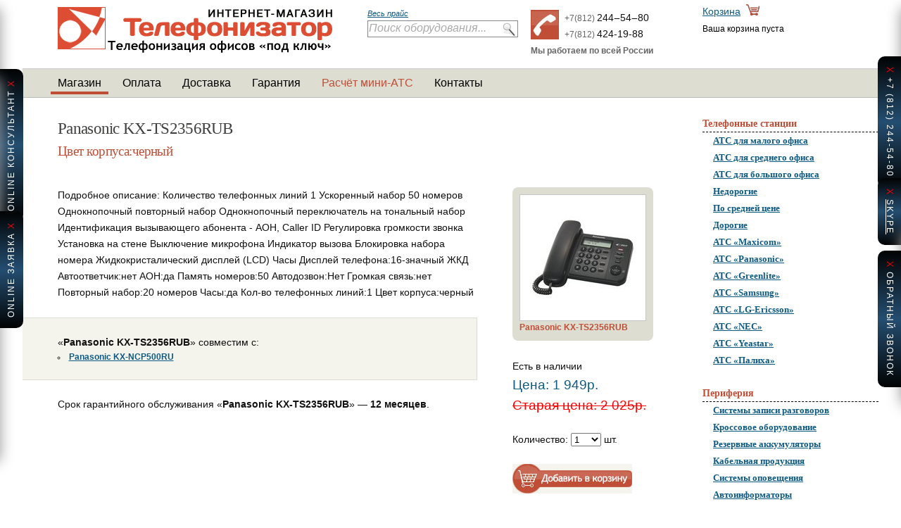

--- FILE ---
content_type: text/html; charset=utf-8
request_url: http://telefonizator.ru/items/500-panasonic-kx-ts2356rub
body_size: 8877
content:
<?xml version="1.0" encoding="utf-8"?>
<!DOCTYPE html PUBLIC "-//W3C//DTD XHTML 1.0 Strict//EN"
	"http://www.w3.org/TR/xhtml1/DTD/xhtml1-strict.dtd">
<html xmlns="http://www.w3.org/1999/xhtml" xml:lang="en" lang="ru">
	<head>
		<title>Panasonic KX-TS2356RUB продажа | Цвет корпуса:черный | купить за 1949р.</title>
		<meta name="keywords" content="KX-TS2356RUB Panasonic  продажа описание доставка купить" />
		<meta name="description" content="Цвет корпуса:черный «Panasonic KX-TS2356RUB» — продажа, описание. Доставка по всей России" />
		<meta http-equiv="content-type" content="text/html; charset=utf-8" />
		<meta http-equiv="Content-Language" content="ru" />
                <meta name="google-site-verification" content="83V0HibUmULFHNCqJQTznVjOw3mluOlRNj8Yit16OOQ" />
                <meta name='yandex-verification' content='45a895f96c6fa553' />
<script src="/javascripts/jquery-1.9.1.min.js" type="text/javascript"></script>
<script type="text/javascript">jQuery.noConflict();</script>
<script src="/javascripts/jquery.cookie.js" type="text/javascript"></script>
<script src="/javascripts/jQueryRotate.3.1.js" type="text/javascript"></script>
<script src="/javascripts/jquery.liKnopik.js" type="text/javascript"></script>
<script src="/javascripts/menu.js" type="text/javascript"></script>
		<link href="/stylesheets/css.css?1499022909" media="screen" rel="stylesheet" type="text/css" />
		<!--[if lte IE 6]><link rel="stylesheet" href="/stylesheets/style_ie.css" type="text/css" media="screen" /><![endif]-->
		<script src="/javascripts/javascript.js?1337155440" type="text/javascript"></script>
		<script src="/javascripts/scriptaculous.js?1337155440" type="text/javascript"></script>
<!-- BEGIN JIVOSITE CODE {literal} 
<script type="text/javascript">
(function() { var widget_id = '20473';
var s = document.createElement('script'); s.type = 'text/javascript'; s.async = true; s.src = '//code.jivosite.com/script/widget/'+widget_id; var ss = document.getElementsByTagName('script')[0]; ss.parentNode.insertBefore(s, ss); })(); </script> 
 {/literal} END JIVOSITE CODE -->

	</head>
	<body style="width:95%; margin: 0 auto;">
		<div id="wrapper">
			<div id="header">
				<a href="/"><img alt="Телефонизатор" class="logo" src="/images/logo-telefonizator.gif?1352714580" title="Телефонизатор. На главную страницу" /></a>
				<div style="float:left;width:214px;margin-left:50px;margin-top:7px;display:inline;">
					<a href="/items" style="font-size:11px;font-style:italic">Весь прайс</a>
					<form action="/items/search" method="post">
						<div class="a_search">
							<input class="a_search_text_field a_not_selected" id="card_name" name="card[name]" onblur="check_field(this)" onfocus="clear_field(this)" size="30" type="text" value="Поиск оборудования..." /><div class="auto_complete" id="card_name_auto_complete"></div><script type="text/javascript">
//<![CDATA[
var card_name_auto_completer = new Ajax.Autocompleter('card_name', 'card_name_auto_complete', '/items/a_search', {})
//]]>
</script>
							<input class="a_search_submit" name="commit" type="submit" value="" />
						</div>
					</form>
				
        </div>
        <div style="margin:14px 18px; float:left;">
			<img alt="Handset" src="/images/handset.jpg" style="vertical-align:-15px; padding-right: 8px;" align="left" />
			<span style="font-size:12px;color:#666">+7(812) </span><span>244‒54‒80</span><br />
			<span style="font-size:12px;color:#666">+7(812) </span><span>424-19-88</span><br />
			<span style="font-size:12px;color:#666"><b>Мы работаем по всей России</b></span>
		</div>
								
				<div class="mini_cart">
	<a href="/cart" style="padding-right:8px">Корзина</a><a href="/cart" style="vertical-align: -1px"><img alt="Mini_cart" src="/images/mini_cart.gif?1337155440" /></a><br />
	
		<span style="font-size:0.8em;color:#000">Ваша корзина пуста</span>
	
</div>
				<div class="menu_bar">
  <ul>
    <li><a href="/" class="selected">Магазин</a></li>
    <li><a href="/payment" class="">Оплата</a></li>
    <li><a href="/delivery" class="">Доставка</a></li>
    <li><a href="/warianty" class="">Гарантия</a></li>
    <li><a href="/rasschitat_mini_ats" class="" style="color:#C04E37">Расчёт мини-АТС</a></li>
    <li><a href="/contacts" class="">Контакты</a></li>
  </ul>
   <div style="display:block;float:right;width:200px;height:43px;"></div>
</div>
<div class="clear"></div>

			</div><!-- #header-->
			<div id="middle">
				<div id="container">
					<div id="content">
						



<h1 class="wob">Panasonic KX-TS2356RUB</h1> 
<h2 class="alt">Цвет корпуса:черный</h2>

<div class="first">
  <table>
    <tr>

      <td style="width:100%">
        
          <p>Подробное описание: Количество телефонных линий 1 Ускоренный набор 50 номеров Однокнопочный повторный набор Однокнопочный переключатель на тональный набор Идентификация вызывающего абонента - АОН, Caller ID Регулировка громкости звонка Установка на стене Выключение микрофона Индикатор вызова Блокировка набора номера Жидкокристалический дисплей (LCD) Часы Дисплей телефона:16-значный ЖКД Автоответчик:нет АОН:да Память номеров:50 Автодозвон:Нет Громкая связь:нет Повторный набор:20 номеров Часы:да Кол-во телефонных линий:1 Цвет корпуса:черный</p>
        
        
          <div class="wrezka">
            «<strong>Panasonic KX-TS2356RUB</strong>» совместим с:
            <ul class="round">
              
                <li><a href="/panasonic-kx-ncp500ru">Panasonic KX-NCP500RU</a></li>
              
            </ul>
          </div>
        
        <p>Срок гарантийного обслуживания «<strong>Panasonic KX-TS2356RUB</strong>» — <strong>12 месяцев</strong>.</p>
        
      </td>
      <td style="width:180px;padding-left:50px">
        <div class="polaroid">
          <div>
            <a href="/images/items/500_large.jpg?1308314880" rel="lightbox" title="Panasonic KX-TS2356RUB"><img alt="Panasonic KX-TS2356RUB" src="/images/items/500_medium.jpg?1308314880" title="Нажмите, чтобы увеличить" /></a>
          </div>
          Panasonic KX-TS2356RUB
        </div>
        
          
          
            <p>Есть в наличии<br />
            <span class="price"> Цена:
            
  			       <span class='nowrap'>1&nbsp;949р.</span></span><br />
  		      
            
             <span class="price" style="color:red;text-decoration:line-through">Старая цена: <span class='nowrap'>2&nbsp;025р.</span></span></p>
            

            <form action="/cart/add_to_cart" method="post" onsubmit="Element.show('big_spinner'); new Ajax.Updater('in_cart', '/cart/add_to_cart', {asynchronous:true, evalScripts:true, onComplete:function(request){Element.hide('big_spinner')}, parameters:Form.serialize(this)}); return false;">
              <p>Количество: <select name="quantity"><option value="1" selected="selected">1</option>
<option value="2">2</option>
<option value="3">3</option>
<option value="4">4</option>
<option value="5">5</option>
<option value="6">6</option>
<option value="7">7</option>
<option value="8">8</option>
<option value="9">9</option>
<option value="10">10</option>
<option value="11">11</option>
<option value="12">12</option>
<option value="13">13</option>
<option value="14">14</option>
<option value="15">15</option>
<option value="16">16</option>
<option value="17">17</option>
<option value="18">18</option>
<option value="19">19</option>
<option value="20">20</option>
<option value="21">21</option>
<option value="22">22</option>
<option value="23">23</option>
<option value="24">24</option>
<option value="25">25</option>
<option value="26">26</option>
<option value="27">27</option>
<option value="28">28</option>
<option value="29">29</option>
<option value="30">30</option>
<option value="31">31</option>
<option value="32">32</option>
<option value="33">33</option>
<option value="34">34</option>
<option value="35">35</option>
<option value="36">36</option>
<option value="37">37</option>
<option value="38">38</option>
<option value="39">39</option>
<option value="40">40</option>
<option value="41">41</option>
<option value="42">42</option>
<option value="43">43</option>
<option value="44">44</option>
<option value="45">45</option>
<option value="46">46</option>
<option value="47">47</option>
<option value="48">48</option>
<option value="49">49</option>
<option value="50">50</option>
<option value="51">51</option>
<option value="52">52</option>
<option value="53">53</option>
<option value="54">54</option>
<option value="55">55</option>
<option value="56">56</option>
<option value="57">57</option>
<option value="58">58</option>
<option value="59">59</option>
<option value="60">60</option>
<option value="61">61</option>
<option value="62">62</option>
<option value="63">63</option>
<option value="64">64</option>
<option value="65">65</option>
<option value="66">66</option>
<option value="67">67</option>
<option value="68">68</option>
<option value="69">69</option>
<option value="70">70</option>
<option value="71">71</option>
<option value="72">72</option>
<option value="73">73</option>
<option value="74">74</option>
<option value="75">75</option>
<option value="76">76</option>
<option value="77">77</option>
<option value="78">78</option>
<option value="79">79</option>
<option value="80">80</option>
<option value="81">81</option>
<option value="82">82</option>
<option value="83">83</option>
<option value="84">84</option>
<option value="85">85</option>
<option value="86">86</option>
<option value="87">87</option>
<option value="88">88</option>
<option value="89">89</option>
<option value="90">90</option>
<option value="91">91</option>
<option value="92">92</option>
<option value="93">93</option>
<option value="94">94</option>
<option value="95">95</option>
<option value="96">96</option>
<option value="97">97</option>
<option value="98">98</option>
<option value="99">99</option>
<option value="100">100</option></select> шт.</p>
              <p><input name="id" type="hidden" value="500" />
                <input alt="Купить Panasonic KX-TS2356RUB" src="/images/add_to_cart2.jpg?1337155440" title="Купить Panasonic KX-TS2356RUB" type="image" /></p>
            </form>

          
        


        <p id="in_cart" style="color:green"></p>
        
        
      </td>
    </tr>
  </table>
</div>
<div class="grad last_block">
  
</div>

					</div><!-- #content-->
				</div><!-- #container-->
				<div class="sidebar sr">
					<div class="nav">
						
						<h6>Телефонные станции</h6>
						<ul>
							<li><a href="/size/1" class="">АТС для малого офиса</a></li>
							<li><a href="/size/2" class="">АТС для среднего офиса</a></li>
							<li><a href="/size/3" class="">АТС для большого офиса</a></li>
							<li><a href="/price/1" class="">Недорогие</a></li>
							<li><a href="/price/2" class="">По средней цене</a></li>
							<li><a href="/price/3" class="">Дорогие</a></li>
							
								<li><a href="/maxicom" class="">АТС «Maxicom»</a></li>
							
								<li><a href="/panasonic" class="">АТС «Panasonic»</a></li>
							
								<li><a href="/greenlite" class="">АТС «Greenlite»</a></li>
							
								<li><a href="/samsung" class="">АТС «Samsung»</a></li>
							
								<li><a href="/lg-ericsson" class="">АТС «LG-Ericsson»</a></li>
							
								<li><a href="/nec" class="">АТС «NEC»</a></li>
							
								<li><a href="/yeastar" class="">АТС «Yeastar»</a></li>
							
								<li><a href="/Палиха" class="">АТС «Палиха»</a></li>
							
						</ul>
						<h6>Периферия</h6>
						<ul>							
							<li><a href="/type/21-sistemy-zapisi-razgovorov">Системы записи разговоров</a></li>
							<li><a href="/type/34-%D0%BA%D1%80%D0%BE%D1%81%D1%81%D0%BE%D0%B2%D0%BE%D0%B5-%D0%BE%D0%B1%D0%BE%D1%80%D1%83%D0%B4%D0%BE%D0%B2%D0%B0%D0%BD%D0%B8%D0%B5">Кроссовое оборудование</a></li>
							<li><a href="/type/16-rezervnye-akkumulatory">Резервные аккумуляторы</a></li>
							<li><a href="/type/33-%D0%BA%D0%B0%D0%B1%D0%B5%D0%BB%D1%8C%D0%BD%D0%B0%D1%8F-%D0%BF%D1%80%D0%BE%D0%B4%D1%83%D0%BA%D1%86%D0%B8%D1%8F">Кабельная продукция</a></li>
							<li><a href="/type/19-%D1%81%D0%B8%D1%81%D1%82%D0%B5%D0%BC%D1%8B-%D0%BE%D0%BF%D0%BE%D0%B2%D0%B5%D1%89%D0%B5%D0%BD%D0%B8%D1%8F">Системы оповещения</a></li>
                                                        <li><a href="/type/25-%D0%90%D0%B2%D1%82%D0%BE%D0%B8%D0%BD%D1%84%D0%BE%D1%80%D0%BC%D0%B0%D1%82%D0%BE%D1%80%D1%8B">Автоинформаторы</a></li>
							<li><a href="/type/23-detektory-otboia">Детекторы отбоя</a></li>
							<li><a href="/type/24-%D0%B0%D0%B2%D1%82%D0%BE%D1%81%D0%B5%D0%BA%D1%80%D0%B5%D1%82%D0%B0%D1%80%D0%B8">Автосекретари</a></li>
							<li><a href="/type/22-gsm-shluzy">GSM шлюзы</a></li>
							<li><a href="/type/26-%D0%B8%D1%81%D1%82%D0%BE%D1%87%D0%BD%D0%B8%D0%BA%D0%B8-%D0%B1%D0%B5%D1%81%D0%BF%D0%B5%D1%80%D0%B5%D0%B1%D0%BE%D0%B9%D0%BD%D0%BE%D0%B3%D0%BE-%D0%BF%D0%B8%D1%82%D0%B0%D0%BD%D0%B8%D1%8F">ИБП (UPS)</a></li>
							<li><a href="/type/36-wi-fi">Wi-Fi</a></li>

						</ul>
						<h6>Офисная техника</h6>
						<ul>
							<li><a href="/type/35-besprovodnye-telefony-senao">Телефоны SENAO</a></li>
							<li><a href="/type/10-besprovodnye-telefony-dect">Телефоны DECT</a></li>
							<li><a href="/type/9-provodnye-analogovye-telefony">Проводные телефоны</a></li>
							<li><a href="/type/18-faksy">Факсы</a></li>
							<li><a href="/type/27-%D0%BC%D0%BD%D0%BE%D0%B3%D0%BE%D1%84%D1%83%D0%BD%D0%BA%D1%86%D0%B8%D0%BE%D0%BD%D0%B0%D0%BB%D1%8C%D0%BD%D1%8B%D0%B5-%D1%83%D1%81%D1%82%D1%80%D0%BE%D0%B9%D1%81%D1%82%D0%B2%D0%B0">МФУ</a></li>
						</ul>
						<h6>IP оборудование</h6>
						<ul>
							<li><a href="/type/37-IP-%D1%82%D0%B5%D0%BB%D0%B5%D1%84%D0%BE%D0%BD%D1%8B">IP-телефоны</a></li>
							<li><a href="/type/39-IP-%D0%BA%D0%B0%D0%BC%D0%B5%D1%80%D1%8B">IP-камеры</a></li>
							<li><a href="/type/40-IP-%D0%BA%D0%B0%D0%BC%D0%B5%D1%80%D1%8B">SIP-домофоны</a></li>
							<li><a href="/type/41-IP-%D0%BA%D0%B0%D0%BC%D0%B5%D1%80%D1%8B">SIP ATA</a></li>
						</ul>
						<h6>Статьи</h6>
						<ul>
							<li><a href="/mini-ats.html">Мини АТС</a></li>
							<li><a href="/ip_ats.html">IP АТС</a></li>
							<li><a href="/yealink.html">Yealink - телефония</a></li>
							<li><a href="/panasonic_kx-tem824.html">АТС Panasonic KX-TEM824</a></li>
							<li><a href="/asterisk.html">Преимущества Asterisk</a></li>
							<li><a href="/mini_ats_samsung_optimalnoe_reshenie_dlya_vashego_biznesa.html">Mini ATS Samsung</a></li>
						</ul>
					</div>
                                  <div class="wrezka" style="margin-right:0">
                                    <p>Обращаем ваше внимание на то, что вся информация, касающаяся стоимости товара, рекламных и специальных предложений, носит информационный характер и ни при каких условиях не является публичной офертой, определяемой положениеми Статьи 437 (2) Гражданского кодекс Российской Федерации</p>

                                    <p style="text-align:right;margin-bottom:0;font-style:italic;font-family:Georgia">
                                                С уважением, команда «Телефонизатора»</p>
                                  </div>
                              </div><!-- .sidebar.sr -->
			</div><!-- #middle-->
		</div><!-- #wrapper -->
		<div id="footer">
			<div class="menu_bar">
  <ul>
    <li><a href="/" class="selected">Магазин</a></li>
    <li><a href="/payment" class="">Оплата</a></li>
    <li><a href="/delivery" class="">Доставка</a></li>
    <li><a href="/warianty" class="">Гарантия</a></li>
    <li><a href="/rasschitat_mini_ats" class="" style="color:#C04E37">Расчёт мини-АТС</a></li>
    <li><a href="/contacts" class="">Контакты</a></li>
  </ul>
   <div style="display:block;float:right;width:200px;height:43px;"></div>
</div>
<div class="clear"></div>

			<div class="cr">
				<p>&copy; 2009-2026 <span class="nowrap"><a href="/contacts">&laquo;Телефонизатор&raquo;</a></span> |
					<span class="nowrap">E-Mail: <a href="mailto:info@bm-k.ru">info@bm-k.ru</a> <a href="/sitemap">Карта сайта</a>
					<a href="/politika">Политика конфиндециальности</a>
					</span>

<noindex>
<div class="kn_1">
    <div class="knopikBut">
    OnLine Консультант <span style="color: red;">X</span>
    </div>
    <div class="knopikCont">
    <table class="tableh">
     <tr>
         <td>OnLine Консультант<br /></td>
         <td style="width:95px;"><img src="/images/consult/consult.jpg" id="consult" /></td>
     </tr>
    </table>
    <div class="knopikWindow">
    </div>
    <nobr><input type="text" name="chat" value="" /> <a href="#" id="chatSend" >Отправить</a></nobr>
    </div>
</div>
<div class="kn_4">
    <div class="knopikBut">
    OnLine заявка <span style="color: red;">X</span>
    </div>
    <div class="knopikCont" id="contForm">
            <form action="" method="post" id="forml" enctype="multipart/form-data">
              <div class="form">
                <label>Ваше имя</label>
                <input type="text" name="namel" value="" />
              </div>
              <div class="form">
                <label>Ваш E-mail</label>
                <input type="text" name="emaill" value="" />
              </div>
              <div class="form">
                <label>Телефон</label>
                <input type="text" name="tell" value="" />
              </div>
              <div class="form1">
                <label>Сообщение</label>
                <textarea cols="1" rows="1" name="messagel" style="width:370px;"></textarea>
                <input type="hidden" name="control" value="yes" />
              </div>
              <div class="form">                 
                 <input type="checkbox" name="politika" value="1" checked="checked" style="width: 20px;"> 
                   <a href="/politika">Согласен на обработку персональных данных</a>                     
              </div>
              <p class="alignright"><a href="#" class="link" onclick="document.getElementById('forml').reset(); return false">Очистить</a> &nbsp; &nbsp; &nbsp; <a href="#" class="link"  id="sendMail">Отправить</a></p>
            </form>
            <br />
        <iframe id="rFrame" name="rFrame" style="display: none"></iframe>  
        <form action="/lib/upload.php" target="rFrame" method="POST" enctype="multipart/form-data">  
	<input type="file" name="loadfile" style="width:270px;" />  
	<input type='submit' value='Загрузить' style="width:100px;" />  
        </form>        
    </div>
</div>
<div class="kn_2">
    <div class="knopikBut">
    <span style="color: red;">X</span> +7 (812) 244-54-80
    </div>
    <div class="knopikCont" style="width: 440px;">
    <b>Санкт-Петербург, улица Автовская, дом 17.</b><br />
           Центральный вход в бизнес центр, 1 этаж<br /><br />
          Телефоны:<br />
          <span>+7 (812) 244-54-80</span><br />
           <span>+7 (812) 424-19-88</span><br />
          <span>+ 7 (812) 989-44-33</span><br /><br />
          E-mail: <a href="mailto:info@bm-k.ru">info@bm-k.ru</a> <br />
          Skype: <a href="skype:alexandrovsergey?call">позвонить</a><br />
         <br />
          Режим работы:<br />
      Понедельник — Пятница: с 9:30 до 18:30,<br />
      Суббота — Воскресенье: выходные дни.
    </div>
</div>
<div class="kn_3">
    <div class="knopikBut">
    <span style="color: red;">X</span> <a href="skype:alexandrovsergey?call" id="kn_skype">skype</a> 
    </div>
</div>
<div class="kn_5">
    <div class="knopikBut">
	<span style="color: red;">X</span> <span id="knButChange">обратный звонок</span>
    </div>

    <div class="knopikCont" style="width: 240px; height: 200px;">
	<b>Заказать обратный звонок</b><br /><br />
	Ввведите номер своего телефона, и в ближайшее время наш сотрудник свяжется с вами!.<br /><br />
	<input style="width:236px;" type="text" name="call" value="" placeholder="Например: +7 812 244 54 80" /><br />
	<div align="right"><a href="#" onclick="call();return false">отправить</a></div>
	<div class="form">                
                 <input type="checkbox" name="politika" value="1" checked="checked" style="width: 20px;"> 
                   <a href="/politika">Согласен на обработку персональных данных</a>                     
       </div>
    </div>
</div>
<script type="text/javascript">

jQuery(document).ready(function(){
    var m= 10000000000000;
    var n= 90000000000000;
    sessionId= Math.floor( Math.random() * (n - m + 1) ) + m;
    chatInit();
});
</script>
</noindex>

<div style="display:none;">
<!-- Yandex.Metrika informer --><a href="https://metrika.yandex.ru/stat/?id=22474858&amp;from=informer" target="_blank" rel="nofollow"><img src="//bs.yandex.ru/informer/22474858/1_0_FFFFFFFF_FFFDDFFF_0_pageviews" style="width:80px; height:15px; border:0;" alt="Яндекс.Метрика" title="Яндекс.Метрика: данные за сегодня (просмотры)" onclick="try{Ya.Metrika.informer({i:this,id:22474858,lang:'ru'});return false}catch(e){}"/></a><!-- /Yandex.Metrika informer --><!-- Yandex.Metrika counter --><script type="text/javascript">(function (d, w, c) { (w[c] = w[c] || []).push(function() { try { w.yaCounter22474858 = new Ya.Metrika({id:22474858, webvisor:true, clickmap:true, trackLinks:true, accurateTrackBounce:true}); } catch(e) { } }); var n = d.getElementsByTagName("script")[0], s = d.createElement("script"), f = function () { n.parentNode.insertBefore(s, n); }; s.type = "text/javascript"; s.async = true; s.src = (d.location.protocol == "https:" ? "https:" : "http:") + "//mc.yandex.ru/metrika/watch.js"; if (w.opera == "[object Opera]") { d.addEventListener("DOMContentLoaded", f, false); } else { f(); } })(document, window, "yandex_metrika_callbacks");</script><noscript><div><img src="//mc.yandex.ru/watch/22474858" style="position:absolute; left:-9999px;" alt="" /></div></noscript><!-- /Yandex.Metrika counter -->
</p>
</div>
<!-- begin of Top100 code -->

<script id="top100Counter" type="text/javascript" src="http://counter.rambler.ru/top100.jcn?2996267"></script>
<noscript>
<a href="http://top100.rambler.ru/navi/2996267/">
<img src="http://counter.rambler.ru/top100.cnt?2996267" alt="Rambler's Top100" border="0" />
</a>

</noscript>
<!-- end of Top100 code -->

			</div>

		</div><!-- #footer -->
		<div style="display:none" id="big_spinner"><img alt="Ajax-loader2" src="/images/ajax-loader2.gif?1337155440" style="margin-left:-1em" /><br />Загружаем…</div>

		
		<script type="text/javascript">
//<![CDATA[

  (function(i,s,o,g,r,a,m){i['GoogleAnalyticsObject']=r;i[r]=i[r]||function(){
  (i[r].q=i[r].q||[]).push(arguments)},i[r].l=1*new Date();a=s.createElement(o),
  m=s.getElementsByTagName(o)[0];a.async=1;a.src=g;m.parentNode.insertBefore(a,m)
  })(window,document,'script','//www.google-analytics.com/analytics.js','ga');

  ga('create', 'UA-52622408-2', 'auto');
  ga('send', 'pageview');
		
//]]>
</script>
		<script type="text/javascript">
//<![CDATA[

						try {
							var pageTracker = _gat._getTracker("UA-9957787-1");
							pageTracker._trackPageview();
						} catch(err) {}
		
//]]>
</script>

	</body>
</html>


--- FILE ---
content_type: text/css
request_url: http://telefonizator.ru/stylesheets/css.css?1499022909
body_size: 21001
content:
html, body, div, span, applet, object, iframe,
h1, h2, h3, h4, h5, h6, p, blockquote, pre,
a, abbr, acronym, address, big, cite, code,
del, dfn, em, font, img, ins, kbd, q, s, samp,
small, strike, strong, sub, sup, tt, var,
dl, dt, dd, ol, ul, li,
fieldset, form, label, legend,
table, caption, tbody, tfoot, thead, tr, th, td {
	margin: 0;
	padding: 0;
	border: 0;
	outline: 0;
	font-weight: inherit;
	font-style: inherit;
	font-size: 100%;
	font-family: inherit;
	vertical-align: baseline;
}
/* remember to define focus styles! */
:focus {
	outline: 0;
}
body {
	line-height: 1;
	color: black;
	background: white;
}
ol, ul {
	list-style: none;
}
/* tables still need 'cellspacing="0"' in the markup */
table {
	border-collapse: separate;
	border-spacing: 0;
}
caption, th, td {
	text-align: left;
	font-weight: normal;
}
blockquote:before, blockquote:after,
q:before, q:after {
	content: "";
}
blockquote, q {
	quotes: "" "";
}


html {
	height: 100%
}
body {
background:#Fff;
color:#111;
font-family:"Lucida Grande","Lucida Sans Unicode","Lucida Sans",Helvetica,Arial,sans-serif;
font-size:90%;
height:100%;
line-height:1.6;
}

#wrapper {
	min-width: 1000px;
	max-width: 1680px;
	margin: 0 auto;
	min-height: 100%;
	height: auto !important;
	height: 100%;
}


/* Header
-----------------------------------------------------------------------------*/
#header {

	height: 122px;
}


/* Middle
-----------------------------------------------------------------------------*/
#middle {
	width: 100%;
	padding: 0 0 91px;
	height: 1%;
}
#middle:after {
	content: '.';
	display: block;
	clear: both;
	visibility: hidden;
	height: 0;
}
#container {
	width: 100%;
	float: left;
	overflow: hidden;
}
#content {
	padding: 0 270px 0 0;
}

/* Sidebar Right
-----------------------------------------------------------------------------*/
.sr {background:#fff;
	float: left;
	margin-right: -3px;
	width: 250px;
	margin-left: -250px;
}


/* Footer
-----------------------------------------------------------------------------*/
#footer {
	margin: -91px auto 0;
	min-width: 1000px;
	max-width: 1680px;
	height: 91px;
}

p{
	line-height:1.6;
}

a {
	color:#0d5a83;
}

a:hover {
	color:#0a4869;
}

h1,h2,h3,h4,h5,h6 {
	font-family:Georgia, 'Times New Roman', Times, serif;
	font-style:normal;
	font-weight:normal;
}

h1 {
	color:#3F3F3E;
	font-size:1.6em;
	letter-spacing:-.03em;
	margin: 1em 0 1em 50px;
}

h2, h6 {
	color:#C04E37;
	font-size:1.3em;
	letter-spacing:-.03em;
	margin-bottom: 1.3em;
}

h2 a, h6 a {
	color:#C04E37;
	text-decoration:none;
}

h2 a:hover, h6 a:hover {
	color:#8C3929;
}

.slogan {
	color:#444;
	font-family:Georgia,'Times New Roman',Times,serif;
	font-size:1.2em;
	font-style:italic;
	text-indent:-.5em;
}

h3 {
	color:#C04E37;
	font-size:1.2em;
	margin-bottom:1em;
}

h4 {
	font-size:1.1em;
	margin-bottom:1em;
}

h5 {
	font-size:1em;
	margin-bottom:.2em;
}


.first {
	margin:0 50px 1.6em 50px;
	border-bottom:1px solid #ddddd1;
}

.trans {
	margin:0 50px 1.6em;
}

.grad {
	border-bottom:1px solid #E0E0D5;
	margin:0 50px 1.6em;
}

.wob {
	border:0;
	margin: 1em 0 0em 50px;
}
.last_block{
	border-bottom:0;
}

.cr {
	font-size:.9em;
	padding:13px 50px 0;
}

.logo {
	display:inline; /* IE6 */
	float:left;
	margin: 10px 0 10px 50px;
}
.mini_cart{
	position:relative;
	display: inline; /* IE6 */
	float:right;
	width:250px;
	padding:5px 0 0 0px;

	height:75px;


}
.menu_bar {
	display:block;
	clear: both;
	background:#ddddd1;
	border-bottom:1px solid #bbb;
	border-top:1px solid #ccc;
	height:40px;
	line-height:1;
	padding:0 50px 0 35px;
}

.menu_bar ul {
	display:block;
	float:left;
	padding-top:8px;
	width:650px;
}

.menu_bar li {
	display:block;
	float:left;
}

.menu_bar a {
	color:#000;
	display:block;
	font-family:"Trebuchet MS", Tahoma, "Lucida Grande", Verdana, "Helvetica Neue", Helvetica, Arial, sans-serif;
	font-size:16px;
	margin:0 5px;
	padding:4px 10px;
	text-decoration:none;
}

.menu_bar a:hover {
	-moz-border-radius:6px;
	-webkit-border-radius:6px;
	background:#C04E37;
	border-radius:6px;
	color:#fff !important;
}

a.selected {
	border-bottom:4px solid #C04E37;
}

.nav {
	padding:1.6em 0 1.6em;
}
.nav ul{
	margin-bottom:1.6em;
}
.nav a {
	font-family:"Trebuchet MS", Tahoma;
	margin-right:50px;
	margin-left:13px;
	font-weight:bold;
	font-size:0.9em;

}
.nav li{
	border-left:2px solid #fff;
	border-bottom:1px solid #fff;

}
.nav li:hover{
	background:#ddddd1;
	border-left:2px solid #C04E37;
	border-bottom:1px solid #bbb;
}

.nav h3 {

	border-bottom:0px solid #000;
	color:#000;
	font-size:0.8em;
	letter-spacing:0;

	margin:0;
	padding:0 0px;
	font-family:"Trebuchet MS", Tahoma;
}

.nav h2, .nav h6 {
	letter-spacing:0;
	font-weight:bold;
	border:0;
	border-bottom:1px dashed #000;
	font-size:1em;
	font-family:"Trebuchet MS", Tahoma;
	margin:0;
	padding:0 0px;
	color:#C04E37;
}

a.sort_sel {
	color:#C04E37;
	font-weight:bold;
}

a.right_btn {
	-moz-border-radius:10px;
	-webkit-border-radius:10px;
	background:#ddddd1 url(/images/right.gif) no-repeat right 50%;
	border-radius:10px;
	color:#444!important;
	font-family:"Trebuchet MS", Tahoma;
	font-size:.9em;
	margin-right:5px;
	font-size:12px;
	padding:6px 30px 6px 10px;
	text-decoration:none;
}

a.left_btn {
	-moz-border-radius:10px;
	-webkit-border-radius:10px;
	background:#ddddd1 url(/images/left.gif) no-repeat left 50%;
	border-radius:10px;
	color:#444!important;
	font-family:"Trebuchet MS", Tahoma;
	font-size:.9em;
	margin-right:5px;
	padding:6px 10px 6px 30px;
	text-decoration:none;
}


a.btn {
	-moz-border-radius:10px;
	-webkit-border-radius:10px;
	background:#ddddd1;
	border-radius:10px;
	color:#C04E37 !important;
	font-family:"Trebuchet MS", Tahoma;
	font-size:.9em;
	margin-right:5px;
	padding:6px 10px 6px 10px;
	text-decoration:none;
}

a.right_btn_r {
	-moz-border-radius:10px;
	-webkit-border-radius:10px;
	background:#C04E37 url(/images/w_right.gif) no-repeat right 50%;
	border-radius:10px;
	color:#fff!important;
	font-family:"Trebuchet MS", Tahoma;
	font-size:.9em;
	margin-right:5px;
	padding:6px 30px 6px 10px;
	text-decoration:none;
}

a.right_btn_r:hover {
	background-color:#8C3929;
	color:#fff!important;
}

.last{
	margin-right:0 !important
}

.stat {
	border-collapse:collapse;
	margin-bottom:1.6em;
	text-align:left;

}

.stat td {
	font-size:.9em;
	vertical-align:baseline;
	border-bottom:1px solid #bbb;
	border-top:1px solid #bbb;
	padding:5px 10px;
}



.stat th {
	border-bottom:1px solid #3F3F3E;
	color:#3F3F3E;
	padding:5px 10px;
	font-weight:bold;
}

.stat th.second {
	border:0;
	font-weight:bold;
	font-size:1.1em;
	color:#222;


}

.tth {
	border-collapse:collapse;
	margin-bottom:1.6em;
	text-align:left;
	width:100%;
}

.tth td {
	border-bottom:1px solid #aaa;
	font-size:.9em;
	padding:5px 25px;
}

.tth th {
	background:#ddd;
	border-bottom:1px solid #aaa;
	padding:5px 25px;
}



strong {
	font-weight:700;
}

Q {
	font-style:italic;
}

.clear {
	clear:both;
}

.remark {
	color:#666;
	font-family:"Trebuchet MS", "Lucida Grande", Tahoma, Verdana, "Helvetica Neue", Helvetica, Arial, sans-serif;
	font-size:.9em;
	font-style:italic;
	line-height:1.4;
}

.in_data {
	background:#F4F4ED;
	border:1px solid #aaa;
	font-size:1.2em;
	padding:2px 5px;
	width:250px;
	color:#666;
}
.in_data:focus{
	background:#fff;
	border:1px solid #000;
	color:#000;
}

.in_text {
	background:#F4F4ED;
	border:1px solid #aaa;
	padding:2px 5px;
	width:500px;
	color:#666;
	height:100px;
}
.in_text:focus{
	background:#fff;
	border:1px solid #000;
	color:#000;
}

p.blk {
	text-align:center;
}

.nowrap {
	white-space:nowrap;
}

blockquote {
	background:#fcfbe5;
	display:block;
	font-family:Georgia, 'Times New Roman', Times, serif;
	font-style:italic;
	margin-bottom:1em;
	padding:25px 50px;
	width:auto;
}

.order {
	border:3px solid #df5900;
	color:#222;
	left:50%;
	margin-left:-250px;
	margin-top:-170px;
	padding:0;
	position:fixed;
	top:50%;
	width:500px;
	z-index:100;
}

.att {
	border-bottom:1px dotted red;
	color:#000;
	font-weight:500;
}

.documentation {
	font-weight:400;
	list-style:none;
	margin-bottom:1em;
}

.documentation img {
	vertical-align:baseline;
}

.errorExplanation {
	border:1px solid #C04E37;
	margin-bottom:1em;
}

.errorExplanation h2 {
	background:#C04E37;
	color:#fff;
	font-size:1em;
	margin-bottom:0;
	padding:0 50px;
}

.errorExplanation ul {
	font-weight:400;
	list-style:none;
	padding:10px 50px;
}

.fieldWithErrors input {
	border-color:#C04E37;
}

.fieldWithErrors label {
	color:#C04E37;
}

.error_field_name {
	font-family:Georgia, 'Times New Roman', Times, serif;
	font-style:italic;
}

.label_div {
	margin-bottom:0;
}



.info {
	font-family:"Trebuchet MS", "Lucida Grande", Tahoma, Verdana, "Helvetica Neue", Helvetica, Arial, sans-serif;
	font-size:.9em;
	font-style:italic;
}

.info img {
	margin-right:10px;
	vertical-align:-4px;
}

.list_image {
	float:left;
	min-height:190px;
	width:200px;
}

.list_price {
	float:right;
	height:110px;
	margin-left:50px;
	margin-top:45px;
	width:200px;
}

.list_price img {
	vertical-align:-14px;
}

.price {
	color:#0d5a83;
	font-size:1.3em;
}

.content_list {
	font-size:.8em;
	font-weight:400;
}

.form {
	margin-bottom:1.6em;
	width:100%;
}

.form td,.form th {
	border-bottom:1px solid #aaa;
	padding:5px 20px 5px 0;
	vertical-align:top;
}

.form textarea {
	height:150px;
	width:100%;
}

.form th {
	background:#888;
	color:#fff;
	text-align:left;
}

.down td {
	border-bottom:0;
	padding-bottom:0;
}

.mimg {
	background:#fff;
	border:6px solid #DDDDD1;
	margin:0 50px 0 0;
	padding:5px;
}

.best {
	background:#e4fee7;
}

.step_number {
	color:#ddd;
	font-family:'Arial Black';
	font-size:7em;
	line-height:1;
	padding-right:30px;
}

.step_name {
	color:#0d5a83;
	font-family:Georgia;
	font-size:2em;
}

.step_remark {
	color:#666;
	font-size:.9em;
}

.quantity_field {
	background:#f6efd2;
	border:1px solid #888;
	padding:2px 5px;
	text-align:right;
	width:2em;
}

.polaroid{
	display:block;
	background:#DDDDD1;
	color:#C04E37;
	font-size:.8em;
	font-weight:700;
	margin-bottom:2.1em;
	padding:10px;

	width:180px;
	-moz-border-radius:8px;
	-webkit-border-radius:8px;
	border-radius:8px;
	font-family:"Trebuchet MS", Tahoma, "Lucida Grande", Verdana, "Helvetica Neue", Helvetica, Arial, sans-serif;
}
.polaroid div{
	background:#fff;
	border: 1px solid #c5c5c5;
	padding:14px;
}
.polaroid img{
	display:block;
}
.i_img {
	display:block;
	background:#DDDDD1;
	color:#C04E37;
	float:left;
	font-size:.8em;
	font-weight:700;
	margin-bottom:1.6em;
	margin-right:50px;
	padding:10px;
	text-align:right;
	width:180px;
	-moz-border-radius:8px;
	-webkit-border-radius:8px;
	border-radius:8px;
}

.i_img img {
	background:#fff;
	display:block;
	padding:14px;
	border: 1px solid #c5c5c5;
}

.menu_r {
	font-size:.8em;
	font-style:italic;
	font-weight:400;
}

.lst {
	background:#ddddd1;
	list-style:disc;
	margin-bottom:1.6em;
	padding:5px 25px;
}

.lst li {
	padding-bottom:.5em;
}

.lst ul {
	font-size:.8em;
	list-style:square;
	margin-bottom:0;
	margin-left:25px;
}

.nav_menu li {
	border-top:0 solid #aaa;
	color:#C04E37;
	display:block;
	padding-left:10px;
}

blockquote:before,q:before,blockquote:after,q:after {
	content:"??";
}

td,.steps td {
	vertical-align:top;
}

a.right_btn:hover,a.left_btn:hover {
	background-color:#ccccc1;
	color:#444!important;
}

.money,.r_align {
	text-align:right;
}

p,.input_div,.steps {
	margin-bottom:1.6em;
}
.alt{
	color:#C04E37;
	margin: 0em 0 2em 50px;
}
.ds{
	padding-left:22px;
	background: url(/images/d.gif) no-repeat left 50%;
}
.trr{
	display:inline;
	margin-left:50px;
	position:relative;
	float:left;
	clear:left;
}

.trr li{
	padding:5px 15px 2px 15px;
	background:#F4F4ED;
	display:block;
	float:left;
	margin:0 2px;
	border-top: 1px solid #bbb;
	border-left: 1px solid #bbb;
	border-right: 1px solid #bbb;
	-moz-border-radius-topleft:10px;
	-moz-border-radius-topright:10px;
	-webkit-border-top-left-radius:10px;
	-webkit-border-top-right-radius:10px;
	border-top-left-radius:10px;
	border-top-right-radius:10px;
	border-radius:10px 10px 0 0;
}
.trr li.sell{
	background:#fff;
	padding-top:9px;
	margin-top:-5px;
	position:relative;
	z-index:2;
	top:1px;
	padding-bottom:3px;


}

.trr li.sell a{
	color:#C04E37;
}
.trr a{
	color:#0d5a83;
	text-decoration:none;
	font-family:"Trebuchet MS", Tahoma;
}
.trr li:hover{
	background:#ddddd1;
}
.trr li.sell:hover{
	background:#fff;
}

.round{
	list-style-position: inside;
	list-style-type:circle;
	margin: 0;
	padding: 0;
	font-size:0.8em;
	font-weight:bold;
}
#big_spinner{
	position:fixed;
	left:50%;
	top:50%;
	margin-top:-20px;
	margin-left:-175px;
	z-index:5;
	text-align:center;
	background:#fff;
	padding-left:1em;
}
div.auto_complete {
	width: 350px !important;
	background: #fff;
	margin-top:5px;
	margin-left:-2px;
	z-index:10;

}
div.auto_complete ul {
	border:1px solid #888;
	margin:0;
	padding:0;
	width:100%;
	list-style-type:none;
}
div.auto_complete ul li {
	margin:0;
	padding:3px;
	font-size:0.8em;
	font-weight:bold;
}
div.auto_complete img{
	vertical-align:middle;
}
div.auto_complete ul li.selected {
	background-color: #ddddd1;
}
div.auto_complete ul strong.highlight {
	color: #800;
	margin:0;
	padding:0;
}

.a_search{padding: 1px; background-color: #fff;border: 1px solid #888888; float: left;width:210px;line-height:1;margin-top:-1px;}
.a_search_text_field, .search_text_field:focus{font-size:16px;width:185px;padding:0; border:0 ;margin:0}
.a_search_submit{padding:0px;margin:0px;border:0px;cursor:pointer;background-image: url(/images/search.png);background-position: 50% 50%;width:20px;height:20px;background-color:#fff;vertical-align:top}
.a_selected{font-style:normal;color:#444}
.a_not_selected{font-style:italic;color:#aaa}
.wrezka{
	padding:1.6em 25px 1.6em 50px;margin-left:-50px;background:#F4F4ED;margin-bottom:1.6em;border-right:1px solid #ddddd1;border-bottom: 1px solid #ddddd1;border-top: 1px solid #ddddd1
}


.sp{
	margin-bottom:1.6em;
	list-style-position:outside;
	margin-left:15px;
	list-style-type: circle;
}

#call_support{
	position:fixed;
	right:0px;
	bottom:0px;
	background:#C04E37;
	padding:2px 10px 2px 10px;
	line-height:1;
	font-size:0.9em;
	font-family:"Trebuchet MS", Tahoma;
}

#call_support a{
	color:#fff;
	text-decoration:none;
}

#support_window{
	font-family:"Trebuchet MS", Tahoma;
	right:5px;
	bottom:5px;
	-moz-border-radius:7px;
	-webkit-border-radius:7px;
	border-radius:7px;
	position:fixed;
	background:#ddddd1;
	padding:5px 10px 10px 10px;
	border:1px solid #bbbbb1;
	width:400px;
	background-position: 40% 25%;
	background-image: url(/images/map3.jpg);
	background-repeat: no-repeat;
}

#chat_block{
	font-size:12px;
	margin-bottom:10px;
	overflow-y:scroll;
	height:170px;
}

.chat_hide{
	float:right;
	width:16px;
	margin: 1px 1px 1px 0;
}

.s_msg{
	font-weight:bold;
	color:#0d5a83;
}

.r_msg{
	font-weight:bold;
	color:#C04E37;

}

.init_msg{
	font-weight:bold;
	color:#C04E37;
}

.t_msg{
	color:#666;
	font-style:italic;
}

.chat_input{
	border:0;
	padding:0;
	margin:0;
	width:378px;
}

.chat_send{
	padding:0;
	margin:0;
	border:0;
	cursor:pointer;
	background-image: url(/images/send.gif);
	background-position: 50% 50%;
	width:16px;
	height:16px;
	background-color:#fff;
	vertical-align:middle;
}

.support_chat{
	padding:10px;
	background: #DDDDD1;
	height:280px;
}

.support_chat_block{
	overflow-y:scroll;
	height:203px;
	width:400px;
	margin-bottom:10px;
	font-size:12px;
}

.mitem{
	display:block;
	width:200px;
	height:360px;
	float:left;
	padding:5px 10px;
	margin: 0 5px 10px 5px;
	font-size:0.9em;
	border:1px solid #ddd;
	-moz-border-radius:10px;
	-webkit-border-radius:10px;
	border-radius:10px;
	font-family:"Trebuchet MS", Tahoma;
overflow:hidden;
}
.mitem:hover{
	border:1px solid #C04E36;
}
.mitem a{
	text-decoration:none;
	color:#000;
}
.b_price{
    font-family:'Trebuchet MS', Tahoma;
    width:100%;
}
.b_price td{
    border-top:1px solid #ddddd1;
    vertical-align:middle;
}
.b_price img{
    display:block;
}
.b_price .cennik_td{
    padding:10px 0 10px 25px;
    text-align: right;
}
.b_price .cennik{
    width:90px;
    font-size:16px;
    background:#fff url(/images/price.jpg) no-repeat 100% 50%;
    padding:5px 10px 5px 50px;
    font-weight:bold;
}
.r_image{
  float:right;
  margin: 0 0 1em 25px;
  display:block;
}
.rekvizity{
  margin-bottom:1.6em
}
.rekvizity td{padding:3px 10px;border-bottom:1px solid #bbb}

#lightbox{	position: absolute;	left: 0; width: 100%; z-index: 100; text-align: center; line-height: 0;}
#lightbox img{ width: auto; height: auto;}
#lightbox a img{ border: none; }

#outerImageContainer{ position: relative; background-color: #fff; width: 250px; height: 250px; margin: 0 auto; }
#imageContainer{ padding: 10px; }

#loading{ position: absolute; top: 40%; left: 0%; height: 25%; width: 100%; text-align: center; line-height: 0; }
#hoverNav{ position: absolute; top: 0; left: 0; height: 100%; width: 100%; z-index: 10; }
#imageContainer>#hoverNav{ left: 0;}
#hoverNav a{ outline: none;}

#prevLink, #nextLink{ width: 49%; height: 100%; background-image: url([data-uri]); /* Trick IE into showing hover */ display: block; }
#prevLink { left: 0; float: left;}
#nextLink { right: 0; float: right;}
#prevLink:hover, #prevLink:visited:hover { background: url(../images/prevlabel.gif) left 15% no-repeat; }
#nextLink:hover, #nextLink:visited:hover { background: url(../images/nextlabel.gif) right 15% no-repeat; }

#imageDataContainer{ font: 10px Verdana, Helvetica, sans-serif; background-color: #fff; margin: 0 auto; line-height: 1.4em; overflow: auto; width: 100%	; }

#imageData{	padding:0 10px; color: #666; }
#imageData #imageDetails{ width: 70%; float: left; text-align: left; }	
#imageData #caption{ font-weight: bold;	}
#imageData #numberDisplay{ display: block; clear: left; padding-bottom: 1.0em;	}			
#imageData #bottomNavClose{ width: 66px; float: right;  padding-bottom: 0.7em; outline: none;}	 	

#overlay{ position: absolute; top: 0; left: 0; z-index: 90; width: 100%; height: 500px; background-color: #000; }

/*Plugin CSS*/
.knopikWrap { 
    position:fixed; 
    top:50%; 
    right:auto; 
    left:0; 
    max-width:500px;
    z-index:999
}
.knopikWrap.hidden { 
    right:100%; 
    left:auto;
}
.knopikWrap.sidePosRight {
    right:0; 
    left:auto;
}
.knopikWrap.sidePosRight.hidden {
    right:auto; 
    left:100%;
}
.knopikCont { 
    box-shadow:0 0 20px #999;
    border-radius:10px;
    padding:20px; 
    border:3px solid #f1f1f1;
    color:#fefefe;
    margin:0 0 0 5px;
    background-color:#244e71;
    background-image: -webkit-linear-gradient(top, #020303, #244e71, #020303);
    background-image: -moz-linear-gradient(top, #020303, #244e71, #020303);
    background-image: -ms-linear-gradient(top, #020303, #244e71, #020303);
    background-image: -o-linear-gradient(top, #020303, #244e71, #020303);
    background-image: linear-gradient(top, #020303, #244e71, #020303);
}
.knopikWindow {
    height: 200px;
    overflow: auto;
    margin-bottom: 18px;
}
.sidePosRight .knopikCont {
    margin:0 5px 0 0
}
.knopikBut { 
    padding:0; 
    position:absolute; 
    top:50%; 
    border-radius:0 10px 10px 0;
    cursor:pointer;
    background-color: #244e71;
    background-image: -webkit-linear-gradient(top, #020303, #244e71, #020303);
    background-image: -moz-linear-gradient(top, #020303, #244e71, #020303);
    background-image: -ms-linear-gradient(top, #020303, #244e71, #020303);
    background-image: -o-linear-gradient(top, #020303, #244e71, #020303);
    background-image: linear-gradient(top, #020303, #244e71, #020303);
}
.knopikBut:hover {
    background-color: #346a97;
    background-image: -webkit-linear-gradient(top, #020303, #346a97, #020303);
    background-image: -moz-linear-gradient(top, #020303, #346a97, #020303);
    background-image: -ms-linear-gradient(top, #020303, #346a97, #020303);
    background-image: -o-linear-gradient(top, #020303, #346a97, #020303);
    background-image: linear-gradient(top, #020303, #346a97, #020303); 
}
.knopikBut a { color: #fff;}
.sidePosRight .knopikBut{
    border-radius:10px 0 0 10px;
}
.knopikButPos {position:relative;}
.knopikButText {
    padding:7px 15px; 
    white-space:nowrap; 
    color:#fefefe; 
    text-transform:uppercase; 
    font-size:.95em;
    letter-spacing:2px
}

/*User Style*/
.kn_2 ul {
    padding:0;
    margin:0;
    list-style:none
}
.knopikCont a {
    color:#fff;
    font-size:.95em;
}
.knopikCont a:hover {
    color:#fff;
    font-size:.95em;
}
.knopikCont h3 {color:#CCC }

.knopikCont input {width:220px; }

.tableh {border-collapse:collapse; width:100%}
.tableh td {border:0; }

.knopikCont td {font-family: Arial,Helvetica,sans-serif; font-size: 16px;}

.form { height:44px;}
.form label, .form1 label { display:block;}
.form1 { padding-bottom:15px;}
.form input {width:320px; padding:3px 0 3px 3px; background:#efefed; border:1px solid #e4e4e1;}
.form1 textarea { width:320px; height:108px; overflow:auto; background:#efefed;  border:1px solid #e4e4e1; padding:3px 0 0 3px; }



--- FILE ---
content_type: application/x-javascript
request_url: http://telefonizator.ru/javascripts/menu.js
body_size: 6982
content:
/*! device.js 0.1.61 */
(function(){var a,b,c,d,e,f,g,h,i,j;a=window.device,window.device={},c=window.document.documentElement,j=window.navigator.userAgent.toLowerCase(),device.ios=function(){return device.iphone()||device.ipod()||device.ipad()},device.iphone=function(){return d("iphone")},device.ipod=function(){return d("ipod")},device.ipad=function(){return d("ipad")},device.android=function(){return d("android")},device.androidPhone=function(){return device.android()&&d("mobile")},device.androidTablet=function(){return device.android()&&!d("mobile")},device.blackberry=function(){return d("blackberry")||d("bb10")||d("rim")},device.blackberryPhone=function(){return device.blackberry()&&!d("tablet")},device.blackberryTablet=function(){return device.blackberry()&&d("tablet")},device.windows=function(){return d("windows")},device.windowsPhone=function(){return device.windows()&&d("phone")},device.windowsTablet=function(){return device.windows()&&d("touch")&&!device.windowsPhone()},device.fxos=function(){return(d("(mobile;")||d("(tablet;"))&&d("; rv:")},device.fxosPhone=function(){return device.fxos()&&d("mobile")},device.fxosTablet=function(){return device.fxos()&&d("tablet")},device.meego=function(){return d("meego")},device.cordova=function(){return window.cordova&&"file:"===location.protocol},device.nodeWebkit=function(){return"object"==typeof window.process},device.mobile=function(){return device.androidPhone()||device.iphone()||device.ipod()||device.windowsPhone()||device.blackberryPhone()||device.fxosPhone()||device.meego()},device.tablet=function(){return device.ipad()||device.androidTablet()||device.blackberryTablet()||device.windowsTablet()||device.fxosTablet()},device.desktop=function(){return!device.tablet()&&!device.mobile()},device.portrait=function(){return window.innerHeight/window.innerWidth>1},device.landscape=function(){return window.innerHeight/window.innerWidth<1},device.noConflict=function(){return window.device=a,this},d=function(a){return-1!==j.indexOf(a)},f=function(a){var b;return b=new RegExp(a,"i"),c.className.match(b)},b=function(a){return f(a)?void 0:c.className+=" "+a},h=function(a){return f(a)?c.className=c.className.replace(a,""):void 0},device.ios()?device.ipad()?b("ios ipad tablet"):device.iphone()?b("ios iphone mobile"):device.ipod()&&b("ios ipod mobile"):b(device.android()?device.androidTablet()?"android tablet":"android mobile":device.blackberry()?device.blackberryTablet()?"blackberry tablet":"blackberry mobile":device.windows()?device.windowsTablet()?"windows tablet":device.windowsPhone()?"windows mobile":"desktop":device.fxos()?device.fxosTablet()?"fxos tablet":"fxos mobile":device.meego()?"meego mobile":device.nodeWebkit()?"node-webkit":"desktop"),device.cordova()&&b("cordova"),e=function(){return device.landscape()?(h("portrait"),b("landscape")):(h("landscape"),b("portrait"))},i="onorientationchange"in window,g=i?"orientationchange":"resize",window.addEventListener?window.addEventListener(g,e,!1):window.attachEvent?window.attachEvent(g,e):window[g]=e,e()}).call(this);


function onResponse(d) {  
	eval('var obj = ' + d + ';');  
	alert('Файл ' + obj.filename + (obj.success ? " " : " НЕ ") + "загружен.");  
} 

function chat(){
	var chatSendText= jQuery("input[name=chat]").val();
	if(chatSendText == '') return;
	jQuery.ajax({
		type: "POST",
		url: "/lib/chat.php?type=send&sessionId=" + sessionId + "&chatMessageId=" + chatMessageId + "&user=user",
		data: "message=" + "<b>Вы:</b> " + chatSendText + "<br />",
		success: function(data){
			if(data == 'empty') alert('Данные отправить не удалось, повторите позже!');
			else {
				jQuery("input[name='chat']").val("");
				chatGetMessage();
			}
		}
	});			
}	

function call(){
    var callSendText= jQuery("input[name=call]").val();
    if(callSendText == '') return;
    
    jQuery.ajax({
	type: "POST",
	url: "/lib/chat.php?type=send&sessionId=" + sessionId + "&chatMessageId=" + chatMessageId + "&user=user",
	data: "message=" + "<b>Вы: запрос обратного звонка на номер: </b>" + callSendText + " <br />",
	success: function(data){
	    if(data == 'empty') alert('Данные отправить не удалось, повторите позже!');
	    else {
		jQuery("input[name='call']").val("Отправлено");
		chatGetMessage();
	    }
	}
    });
}

	
var sessionId= "0";
function chatInit(){
	if( jQuery.cookie('telefonizatorChatSessionId') ) {
		sessionId= jQuery.cookie('telefonizatorChatSessionId');
	} else {
		jQuery.cookie('telefonizatorChatSessionId',sessionId, { expires: 10 });
	}
	chatGetMessage();
}

var chatMessageId= 0;
function chatGetUser(){
	jQuery.ajax({
		url: "/lib/chat.php?type=getuser&sessionId=" + sessionId + "&chatMessageId=" + chatMessageId,
		success: function(data){
			if(data == 'empty') return;
			else {
				jQuery("#consult").attr({src: "/images/consult/" + data + ".jpg"});
			}
		}
	});
}

function chatGetMessage(){
	if( jQuery.cookie('kn_0') == "true" ){
		jQuery.ajax({
			url: "/lib/chat.php?type=get&sessionId=" + sessionId + "&chatMessageId=" + chatMessageId,
			success: function(data){
				if(data == 'empty') return;
				else {
					chatMessageId++;
					jQuery(".knopikWindow").append(data);
					var elem = jQuery('.knopikWindow');
					jQuery('.knopikWindow').animate({scrollTop: elem[0].scrollHeight }, 10);
					chatGetMessage();
					chatGetUser();
				}
			}
		});	
	}
}

jQuery(document).ready(function(){
	var IE='\v'=='v';
	
	if( device.desktop() && !IE){
		jQuery("#chatSend").click(function(){chat();return false;});
		
		jQuery("input[name=addtocart]").click(function(){
		    jQuery.cookie('caching','stop', { expires: 2, path: "/", domain: "ats-express.ru" });
		    return true;
		});

		jQuery("#sendMail").click(function () {
			var mailSendText= jQuery("textarea[name=messagel]").val();
			if(mailSendText == '') return;
		
			jQuery.ajax({
				url: "/lib/chat.php?type=mail",
				type: "POST",
				data: "message=" 	+ mailSendText 					+ 
						'&name=' 	+ jQuery("input[name=namel]").val() 	+  
						'&email=' 	+ jQuery("input[name=emaill]").val() +
						'&tel=' 	+ jQuery("input[name=tell]").val(),
				success: function(data){
					if(data == 'empty') return;
					else {
						document.getElementById('forml').reset();
					}
				}
			});
			return false;
		});		
		
		jQuery('input[name=chat]').keyup(function(e){if(e.keyCode == 13){chat();}});
		
		jQuery('.kn_1').liKnopik({sidePos:'left',  topPos: 10});
		jQuery('.kn_4').liKnopik({sidePos:'left',  topPos: 110});
		jQuery('.kn_2').liKnopik({sidePos:'right', topPos: 10});
		jQuery('.kn_3').liKnopik({sidePos:'right', topPos: 300});
		jQuery('.kn_5').liKnopik({sidePos:'right', topPos: 330});
		
		setInterval(function(){chatGetMessage();},5000);
	} else {
		jQuery('.kn_1').remove();
		jQuery('.kn_2').remove();
		jQuery('.kn_3').remove();
		jQuery('.kn_4').remove();
		jQuery('.kn_5').remove();
	}
});


--- FILE ---
content_type: application/x-javascript
request_url: http://telefonizator.ru/javascripts/jQueryRotate.3.1.js
body_size: 5120
content:
// JavaScript Document//version 3.1, released in 13.03.2012.
(function($){var supportedCSS,styles=document.getElementsByTagName("head")[0].style,toCheck="transformProperty WebkitTransform OTransform msTransform MozTransform".split(" ");for(var a=0;a<toCheck.length;a++)if(styles[toCheck[a]]!==undefined)supportedCSS=toCheck[a];var IE=eval('"v"=="\v"');jQuery.fn.extend({rotate:function(parameters)
{if(this.length===0||typeof parameters=="undefined")return;if(typeof parameters=="number")parameters={angle:parameters};var returned=[];for(var i=0,i0=this.length;i<i0;i++)
{var element=this.get(i);if(!element.Wilq32||!element.Wilq32.PhotoEffect){var paramClone=$.extend(true,{},parameters);var newRotObject=new Wilq32.PhotoEffect(element,paramClone)._rootObj;returned.push($(newRotObject));}
else{element.Wilq32.PhotoEffect._handleRotation(parameters);}}
return returned;},getRotateAngle:function(){var ret=[];for(var i=0,i0=this.length;i<i0;i++)
{var element=this.get(i);if(element.Wilq32&&element.Wilq32.PhotoEffect){ret[i]=element.Wilq32.PhotoEffect._angle;}}
return ret;},stopRotate:function(){for(var i=0,i0=this.length;i<i0;i++)
{var element=this.get(i);if(element.Wilq32&&element.Wilq32.PhotoEffect){clearTimeout(element.Wilq32.PhotoEffect._timer);}}}});Wilq32=window.Wilq32||{};Wilq32.PhotoEffect=(function(){if(supportedCSS){return function(img,parameters){img.Wilq32={PhotoEffect:this};this._img=this._rootObj=this._eventObj=img;this._handleRotation(parameters);}}else if(IE){return function(img,parameters){this._img=img;this._rootObj=document.createElement('span');this._rootObj.style.display="inline-block";this._rootObj.Wilq32={PhotoEffect:this};img.parentNode.insertBefore(this._rootObj,img);this._Loader(parameters);}}else{return function(img,parameters){this._rootObj=img;}}})();Wilq32.PhotoEffect.prototype={_setupParameters:function(parameters){this._parameters=this._parameters||{};if(typeof this._angle!=="number")this._angle=0;if(typeof parameters.angle==="number")this._angle=parameters.angle;this._parameters.animateTo=(typeof parameters.animateTo==="number")?(parameters.animateTo):(this._angle);this._parameters.step=parameters.step||this._parameters.step||null;this._parameters.easing=parameters.easing||this._parameters.easing||function(x,t,b,c,d){return-c*((t=t/d-1)*t*t*t-1)+b;}
this._parameters.duration=parameters.duration||this._parameters.duration||1000;this._parameters.callback=parameters.callback||this._parameters.callback||function(){};if(parameters.bind&&parameters.bind!=this._parameters.bind)this._BindEvents(parameters.bind);},_handleRotation:function(parameters){this._setupParameters(parameters);if(this._angle==this._parameters.animateTo){this._rotate(this._angle);}
else{this._animateStart();}},_BindEvents:function(events){if(events&&this._eventObj)
{if(this._parameters.bind){var oldEvents=this._parameters.bind;for(var a in oldEvents)if(oldEvents.hasOwnProperty(a))
jQuery(this._eventObj).unbind(a,oldEvents[a]);}
this._parameters.bind=events;for(var a in events)if(events.hasOwnProperty(a))
jQuery(this._eventObj).bind(a,events[a]);}},_Loader:function(parameters)
{var width=this._img.width;var height=this._img.height;this._rootObj.appendChild(this._img);this._rootObj.style.width=this._img.offsetWidth;this._rootObj.style.height=this._img.offsetHeight;this._img.style.position="absolute";this._rootObj=this._img;this._rootObj.Wilq32={PhotoEffect:this}
this._rootObj.style.filter+="progid:DXImageTransform.Microsoft.Matrix(M11=1,M12=1,M21=1,M22=1,sizingMethod='auto expand')";this._eventObj=this._rootObj;this._handleRotation(parameters);},_animateStart:function()
{if(this._timer){clearTimeout(this._timer);}
this._animateStartTime=+new Date;this._animateStartAngle=this._angle;this._animate();},_animate:function()
{var actualTime=+new Date;var checkEnd=actualTime-this._animateStartTime>this._parameters.duration;if(checkEnd&&!this._parameters.animatedGif)
{clearTimeout(this._timer);}
else
{if(this._canvas||this._vimage||this._img){var angle=this._parameters.easing(0,actualTime-this._animateStartTime,this._animateStartAngle,this._parameters.animateTo-this._animateStartAngle,this._parameters.duration);this._rotate((~~(angle*10))/10);}
if(this._parameters.step){this._parameters.step(this._angle);}
var self=this;this._timer=setTimeout(function()
{self._animate.call(self);},10);}
if(this._parameters.callback&&checkEnd){this._angle=this._parameters.animateTo;this._rotate(this._angle);this._parameters.callback.call(this._rootObj);}},_rotate:(function()
{var rad=Math.PI/180;if(IE)
return function(angle)
{this._angle=angle;var _rad=angle*rad;costheta=Math.cos(_rad);sintheta=Math.sin(_rad);var fil=this._rootObj.filters.item("DXImageTransform.Microsoft.Matrix");fil.M11=costheta;fil.M12=-sintheta;fil.M21=sintheta;fil.M22=costheta;this._rootObj.style.marginLeft=-(this._rootObj.offsetWidth-this._rootObj.clientWidth)/2+"px";this._rootObj.style.marginTop=-(this._rootObj.offsetHeight-this._rootObj.clientHeight)/2+"px";}
else if(supportedCSS)
return function(angle){this._angle=angle;this._img.style[supportedCSS]="rotate("+(angle%360)+"deg)";}})()}})(jQuery);


--- FILE ---
content_type: text/plain
request_url: https://www.google-analytics.com/j/collect?v=1&_v=j102&a=1358256941&t=pageview&_s=1&dl=http%3A%2F%2Ftelefonizator.ru%2Fitems%2F500-panasonic-kx-ts2356rub&ul=en-us%40posix&dt=Panasonic%20KX-TS2356RUB%20%D0%BF%D1%80%D0%BE%D0%B4%D0%B0%D0%B6%D0%B0%20%7C%20%D0%A6%D0%B2%D0%B5%D1%82%20%D0%BA%D0%BE%D1%80%D0%BF%D1%83%D1%81%D0%B0%3A%D1%87%D0%B5%D1%80%D0%BD%D1%8B%D0%B9%20%7C%20%D0%BA%D1%83%D0%BF%D0%B8%D1%82%D1%8C%20%D0%B7%D0%B0%201949%D1%80.&sr=1280x720&vp=1280x720&_u=IEBAAEABAAAAACAAI~&jid=754679102&gjid=472368320&cid=755075661.1770059676&tid=UA-52622408-2&_gid=1801813013.1770059676&_r=1&_slc=1&z=1644816662
body_size: -285
content:
2,cG-LBXHJDSXPY

--- FILE ---
content_type: application/x-javascript
request_url: http://telefonizator.ru/javascripts/jquery.liKnopik.js
body_size: 3915
content:
/*
 * jQuery liKnopik v 2.0
 *
 * Copyright 2013, Linnik Yura | LI MASS CODE | http://masscode.ru
 * http://masscode.ru/index.php/k2/item/47-liknopik
 * Free to use
 * 
 * 28.05.2013
 */
(function($){
	$.fn.liKnopik = function(params){
		var p = $.extend({
			topPos:'center',	//'center' или целое число в пикселях
			sidePos:'left',		//'left' или 'right'
			startVisible:false	//true или false, Если "true" - содержание кнопки по умолчанию открыто
		}, params);
		return this.each(function(){
			var 
			knopik = $(this).addClass('knopikWrap'),
			knopikIndex = 'kn_'+$('.knopikWrap').index(knopik),
			knopikBut = $('.knopikBut',knopik);
			knopikBut.wrapInner('<div class=knopikButText>').wrapInner('<div class=knopikButPos>');
			var
			knopikButText = $('.knopikButText',knopik),
			knopikButPos = $('.knopikButPos',knopik),
			knopikCont = $('.knopikCont',knopik),
			knopikClone = knopik.clone().css({left:'-9999px',top:'-9999px',position:'absolute'}).appendTo('body'),
			knopikH = knopikClone.height(),
			knopikW = knopikClone.width(),
			knopikButTextH = knopikButText.outerHeight(),
			knopikButTextW = knopikButText.outerWidth(),
			knS = (knopikButTextW - knopikButTextH),
			knopikContH = knopikCont.outerHeight(),
			startVisible = p.startVisible;
			knopikClone.remove();
			//Читаем куку
			if($.cookie(knopikIndex)){
				startVisible = $.cookie(knopikIndex);
			}
			
			//Закрываем кнопку по умолчанию
			if(startVisible == 'false' || startVisible == false){
				knopik.addClass('hidden');
			}

			//Устанавливаем вертикальное положение кнопки
			if(!parseFloat(p.topPos)){
				knopik.css({marginTop:-knopikH/2});
			}else{
				knopik.css({top:parseFloat(p.topPos),marginTop:'0'});	
			}
			
			//Присваиваем расчетные стили
			knopik.css({width:knopikW});
			knopikBut.css({marginTop:-knopikButTextW/2});
			if(p.sidePos == 'right'){
				////Устанавливаем стили для кнопки справа
				knopik.addClass('sidePosRight').css({right:-knopikW,left:'auto'});
				knopikButText.rotate(90);
				knopikBut
				.css({height:knopikButTextW,width:knopikButTextH,left:0})
				.animate({left:-knopikButTextH},function(){
					if(!knopik.is('.hidden')){
						knopik.css({right:-knopikW}).animate({right:'0'});
					}	
				});	
			}else{
				////Устанавливаем стили для кнопки слева
				knopik.css({left:-knopikW,right:'auto'});
				knopikButText.rotate(-90);
				knopikButPos.css({marginTop:knS});
				knopikBut
				.css({height:knopikButTextW,width:knopikButTextH,right:0})
				.animate({right:-knopikButTextH},function(){
					if(!knopik.is('.hidden')){
						knopik.css({left:-knopikW,right:'auto'}).animate({left:'0'});
					}
				});
			}
			
			//Поворот кнопки для IE 7 и 8 версии
			var ua = navigator.userAgent.toLowerCase();
			if(ua.indexOf("msie 8") != -1 || ua.indexOf("msie 7") != -1){
				knopikButPos.css({marginTop:knS/2,marginLeft:-knS/2});
			}

			//Устанавливаем на кнопку событие "клац"
			knopikBut.on('click',function(){
				if(p.sidePos == 'right'){
					if(knopik.is('.hidden')){
						$.cookie(knopikIndex,'true');
						knopik.removeClass('hidden').css({right:-knopikW,left:'auto'}).animate({right:'0'});
					}else{
						$.cookie(knopikIndex,'false');
						knopik.addClass('hidden').css({right:0,left:'auto'}).animate({right:-knopikW});		
					}
				}else{
					if(knopik.is('.hidden')){
						$.cookie(knopikIndex,'true');
						knopik.removeClass('hidden').css({left:-knopikW,right:'auto'}).animate({left:'0'});
					}else{
						$.cookie(knopikIndex,'false');
						knopik.addClass('hidden').css({right:'auto',left:0}).animate({left:-knopikW});		
					}
				}
			});
		});
	};
})(jQuery);